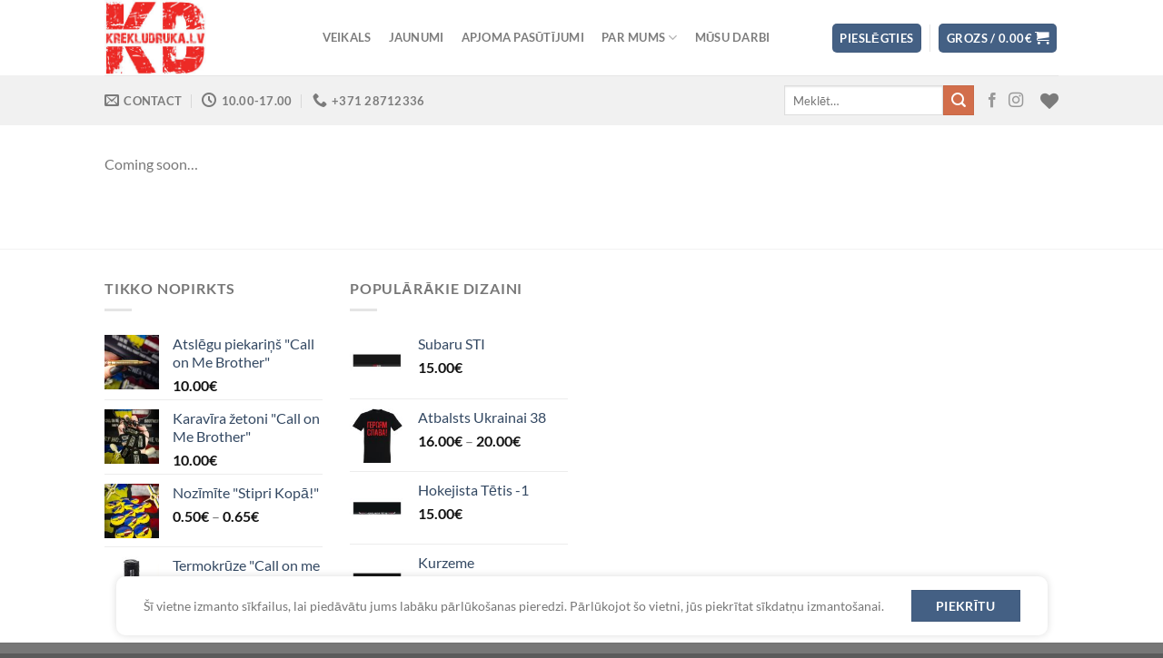

--- FILE ---
content_type: text/css
request_url: https://krekludruka.lv/wp-content/plugins/agama/css/site.min.css?ver=1.5
body_size: 153
content:
.agama-item-meta-label{margin-top:5px}.agama-item-meta{display:flex;margin:0 -5px;clear:both;padding:5px 0}.agama-item-meta a{margin:0 5px}.agama-item-meta img{max-width:60px!important;height:auto!important;width:100%!important;display:block;background:url("data:image/svg+xml,%3Csvg xmlns='http://www.w3.org/2000/svg' width='2' height='2'%3E%3Cpath d='M1,0H0V1H2V2H1' fill='%23FFFFFF'/%3E%3C/svg%3E") left/10px 10px #ccc;border-radius:0!important;margin:0!important;padding:0!important}